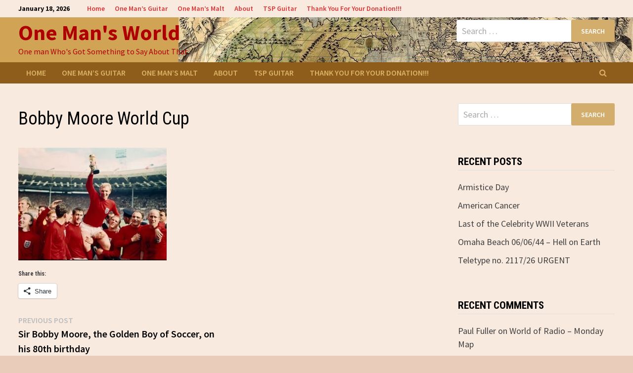

--- FILE ---
content_type: text/html; charset=UTF-8
request_url: https://onemanz.com/blog/sir-bobby-moore-the-golden-boy-of-soccer-on-his-80th-birthday/bobby-moore-world-cup-large/
body_size: 15115
content:
<!doctype html>
<html lang="en-US">
<head>
	<meta charset="UTF-8">
	<meta name="viewport" content="width=device-width, initial-scale=1">
	<link rel="profile" href="https://gmpg.org/xfn/11">

	<meta name='robots' content='index, follow, max-image-preview:large, max-snippet:-1, max-video-preview:-1' />

	<!-- This site is optimized with the Yoast SEO plugin v26.7 - https://yoast.com/wordpress/plugins/seo/ -->
	<title>Bobby Moore World Cup - One Man&#039;s World</title>
	<link rel="canonical" href="https://onemanz.com/blog/sir-bobby-moore-the-golden-boy-of-soccer-on-his-80th-birthday/bobby-moore-world-cup-large/" />
	<meta property="og:locale" content="en_US" />
	<meta property="og:type" content="article" />
	<meta property="og:title" content="Bobby Moore World Cup - One Man&#039;s World" />
	<meta property="og:url" content="https://onemanz.com/blog/sir-bobby-moore-the-golden-boy-of-soccer-on-his-80th-birthday/bobby-moore-world-cup-large/" />
	<meta property="og:site_name" content="One Man&#039;s World" />
	<meta property="article:modified_time" content="2021-04-15T02:26:34+00:00" />
	<meta property="og:image" content="https://onemanz.com/blog/sir-bobby-moore-the-golden-boy-of-soccer-on-his-80th-birthday/bobby-moore-world-cup-large" />
	<meta property="og:image:width" content="911" />
	<meta property="og:image:height" content="692" />
	<meta property="og:image:type" content="image/jpeg" />
	<script type="application/ld+json" class="yoast-schema-graph">{"@context":"https://schema.org","@graph":[{"@type":"WebPage","@id":"https://onemanz.com/blog/sir-bobby-moore-the-golden-boy-of-soccer-on-his-80th-birthday/bobby-moore-world-cup-large/","url":"https://onemanz.com/blog/sir-bobby-moore-the-golden-boy-of-soccer-on-his-80th-birthday/bobby-moore-world-cup-large/","name":"Bobby Moore World Cup - One Man&#039;s World","isPartOf":{"@id":"https://onemanz.com/#website"},"primaryImageOfPage":{"@id":"https://onemanz.com/blog/sir-bobby-moore-the-golden-boy-of-soccer-on-his-80th-birthday/bobby-moore-world-cup-large/#primaryimage"},"image":{"@id":"https://onemanz.com/blog/sir-bobby-moore-the-golden-boy-of-soccer-on-his-80th-birthday/bobby-moore-world-cup-large/#primaryimage"},"thumbnailUrl":"https://onemanz.com/wp-content/uploads/2021/04/Bobby-Moore-World-Cup-large.jpg","datePublished":"2021-04-15T02:25:51+00:00","dateModified":"2021-04-15T02:26:34+00:00","breadcrumb":{"@id":"https://onemanz.com/blog/sir-bobby-moore-the-golden-boy-of-soccer-on-his-80th-birthday/bobby-moore-world-cup-large/#breadcrumb"},"inLanguage":"en-US","potentialAction":[{"@type":"ReadAction","target":["https://onemanz.com/blog/sir-bobby-moore-the-golden-boy-of-soccer-on-his-80th-birthday/bobby-moore-world-cup-large/"]}]},{"@type":"ImageObject","inLanguage":"en-US","@id":"https://onemanz.com/blog/sir-bobby-moore-the-golden-boy-of-soccer-on-his-80th-birthday/bobby-moore-world-cup-large/#primaryimage","url":"https://onemanz.com/wp-content/uploads/2021/04/Bobby-Moore-World-Cup-large.jpg","contentUrl":"https://onemanz.com/wp-content/uploads/2021/04/Bobby-Moore-World-Cup-large.jpg","width":911,"height":692,"caption":"Bobby Moore World Cup onemanz"},{"@type":"BreadcrumbList","@id":"https://onemanz.com/blog/sir-bobby-moore-the-golden-boy-of-soccer-on-his-80th-birthday/bobby-moore-world-cup-large/#breadcrumb","itemListElement":[{"@type":"ListItem","position":1,"name":"Sir Bobby Moore, the Golden Boy of Soccer, on his 80th birthday","item":"https://onemanz.com/blog/sir-bobby-moore-the-golden-boy-of-soccer-on-his-80th-birthday/"},{"@type":"ListItem","position":2,"name":"Bobby Moore World Cup"}]},{"@type":"WebSite","@id":"https://onemanz.com/#website","url":"https://onemanz.com/","name":"One Man&#039;s World","description":"One man Who&#039;s Got Something to Say About That","potentialAction":[{"@type":"SearchAction","target":{"@type":"EntryPoint","urlTemplate":"https://onemanz.com/?s={search_term_string}"},"query-input":{"@type":"PropertyValueSpecification","valueRequired":true,"valueName":"search_term_string"}}],"inLanguage":"en-US"}]}</script>
	<!-- / Yoast SEO plugin. -->


<link rel='dns-prefetch' href='//secure.gravatar.com' />
<link rel='dns-prefetch' href='//www.googletagmanager.com' />
<link rel='dns-prefetch' href='//stats.wp.com' />
<link rel='dns-prefetch' href='//fonts.googleapis.com' />
<link rel='dns-prefetch' href='//v0.wordpress.com' />
<link rel="alternate" type="application/rss+xml" title="One Man&#039;s World &raquo; Feed" href="https://onemanz.com/feed/" />
<link rel="alternate" type="application/rss+xml" title="One Man&#039;s World &raquo; Comments Feed" href="https://onemanz.com/comments/feed/" />
<link rel="alternate" type="application/rss+xml" title="One Man&#039;s World &raquo; Bobby Moore World Cup Comments Feed" href="https://onemanz.com/blog/sir-bobby-moore-the-golden-boy-of-soccer-on-his-80th-birthday/bobby-moore-world-cup-large/feed/" />
<link rel="alternate" title="oEmbed (JSON)" type="application/json+oembed" href="https://onemanz.com/wp-json/oembed/1.0/embed?url=https%3A%2F%2Fonemanz.com%2Fblog%2Fsir-bobby-moore-the-golden-boy-of-soccer-on-his-80th-birthday%2Fbobby-moore-world-cup-large%2F" />
<link rel="alternate" title="oEmbed (XML)" type="text/xml+oembed" href="https://onemanz.com/wp-json/oembed/1.0/embed?url=https%3A%2F%2Fonemanz.com%2Fblog%2Fsir-bobby-moore-the-golden-boy-of-soccer-on-his-80th-birthday%2Fbobby-moore-world-cup-large%2F&#038;format=xml" />
<style id='wp-img-auto-sizes-contain-inline-css' type='text/css'>
img:is([sizes=auto i],[sizes^="auto," i]){contain-intrinsic-size:3000px 1500px}
/*# sourceURL=wp-img-auto-sizes-contain-inline-css */
</style>
<style id='wp-emoji-styles-inline-css' type='text/css'>

	img.wp-smiley, img.emoji {
		display: inline !important;
		border: none !important;
		box-shadow: none !important;
		height: 1em !important;
		width: 1em !important;
		margin: 0 0.07em !important;
		vertical-align: -0.1em !important;
		background: none !important;
		padding: 0 !important;
	}
/*# sourceURL=wp-emoji-styles-inline-css */
</style>
<style id='wp-block-library-inline-css' type='text/css'>
:root{--wp-block-synced-color:#7a00df;--wp-block-synced-color--rgb:122,0,223;--wp-bound-block-color:var(--wp-block-synced-color);--wp-editor-canvas-background:#ddd;--wp-admin-theme-color:#007cba;--wp-admin-theme-color--rgb:0,124,186;--wp-admin-theme-color-darker-10:#006ba1;--wp-admin-theme-color-darker-10--rgb:0,107,160.5;--wp-admin-theme-color-darker-20:#005a87;--wp-admin-theme-color-darker-20--rgb:0,90,135;--wp-admin-border-width-focus:2px}@media (min-resolution:192dpi){:root{--wp-admin-border-width-focus:1.5px}}.wp-element-button{cursor:pointer}:root .has-very-light-gray-background-color{background-color:#eee}:root .has-very-dark-gray-background-color{background-color:#313131}:root .has-very-light-gray-color{color:#eee}:root .has-very-dark-gray-color{color:#313131}:root .has-vivid-green-cyan-to-vivid-cyan-blue-gradient-background{background:linear-gradient(135deg,#00d084,#0693e3)}:root .has-purple-crush-gradient-background{background:linear-gradient(135deg,#34e2e4,#4721fb 50%,#ab1dfe)}:root .has-hazy-dawn-gradient-background{background:linear-gradient(135deg,#faaca8,#dad0ec)}:root .has-subdued-olive-gradient-background{background:linear-gradient(135deg,#fafae1,#67a671)}:root .has-atomic-cream-gradient-background{background:linear-gradient(135deg,#fdd79a,#004a59)}:root .has-nightshade-gradient-background{background:linear-gradient(135deg,#330968,#31cdcf)}:root .has-midnight-gradient-background{background:linear-gradient(135deg,#020381,#2874fc)}:root{--wp--preset--font-size--normal:16px;--wp--preset--font-size--huge:42px}.has-regular-font-size{font-size:1em}.has-larger-font-size{font-size:2.625em}.has-normal-font-size{font-size:var(--wp--preset--font-size--normal)}.has-huge-font-size{font-size:var(--wp--preset--font-size--huge)}.has-text-align-center{text-align:center}.has-text-align-left{text-align:left}.has-text-align-right{text-align:right}.has-fit-text{white-space:nowrap!important}#end-resizable-editor-section{display:none}.aligncenter{clear:both}.items-justified-left{justify-content:flex-start}.items-justified-center{justify-content:center}.items-justified-right{justify-content:flex-end}.items-justified-space-between{justify-content:space-between}.screen-reader-text{border:0;clip-path:inset(50%);height:1px;margin:-1px;overflow:hidden;padding:0;position:absolute;width:1px;word-wrap:normal!important}.screen-reader-text:focus{background-color:#ddd;clip-path:none;color:#444;display:block;font-size:1em;height:auto;left:5px;line-height:normal;padding:15px 23px 14px;text-decoration:none;top:5px;width:auto;z-index:100000}html :where(.has-border-color){border-style:solid}html :where([style*=border-top-color]){border-top-style:solid}html :where([style*=border-right-color]){border-right-style:solid}html :where([style*=border-bottom-color]){border-bottom-style:solid}html :where([style*=border-left-color]){border-left-style:solid}html :where([style*=border-width]){border-style:solid}html :where([style*=border-top-width]){border-top-style:solid}html :where([style*=border-right-width]){border-right-style:solid}html :where([style*=border-bottom-width]){border-bottom-style:solid}html :where([style*=border-left-width]){border-left-style:solid}html :where(img[class*=wp-image-]){height:auto;max-width:100%}:where(figure){margin:0 0 1em}html :where(.is-position-sticky){--wp-admin--admin-bar--position-offset:var(--wp-admin--admin-bar--height,0px)}@media screen and (max-width:600px){html :where(.is-position-sticky){--wp-admin--admin-bar--position-offset:0px}}

/*# sourceURL=wp-block-library-inline-css */
</style><style id='global-styles-inline-css' type='text/css'>
:root{--wp--preset--aspect-ratio--square: 1;--wp--preset--aspect-ratio--4-3: 4/3;--wp--preset--aspect-ratio--3-4: 3/4;--wp--preset--aspect-ratio--3-2: 3/2;--wp--preset--aspect-ratio--2-3: 2/3;--wp--preset--aspect-ratio--16-9: 16/9;--wp--preset--aspect-ratio--9-16: 9/16;--wp--preset--color--black: #000000;--wp--preset--color--cyan-bluish-gray: #abb8c3;--wp--preset--color--white: #ffffff;--wp--preset--color--pale-pink: #f78da7;--wp--preset--color--vivid-red: #cf2e2e;--wp--preset--color--luminous-vivid-orange: #ff6900;--wp--preset--color--luminous-vivid-amber: #fcb900;--wp--preset--color--light-green-cyan: #7bdcb5;--wp--preset--color--vivid-green-cyan: #00d084;--wp--preset--color--pale-cyan-blue: #8ed1fc;--wp--preset--color--vivid-cyan-blue: #0693e3;--wp--preset--color--vivid-purple: #9b51e0;--wp--preset--gradient--vivid-cyan-blue-to-vivid-purple: linear-gradient(135deg,rgb(6,147,227) 0%,rgb(155,81,224) 100%);--wp--preset--gradient--light-green-cyan-to-vivid-green-cyan: linear-gradient(135deg,rgb(122,220,180) 0%,rgb(0,208,130) 100%);--wp--preset--gradient--luminous-vivid-amber-to-luminous-vivid-orange: linear-gradient(135deg,rgb(252,185,0) 0%,rgb(255,105,0) 100%);--wp--preset--gradient--luminous-vivid-orange-to-vivid-red: linear-gradient(135deg,rgb(255,105,0) 0%,rgb(207,46,46) 100%);--wp--preset--gradient--very-light-gray-to-cyan-bluish-gray: linear-gradient(135deg,rgb(238,238,238) 0%,rgb(169,184,195) 100%);--wp--preset--gradient--cool-to-warm-spectrum: linear-gradient(135deg,rgb(74,234,220) 0%,rgb(151,120,209) 20%,rgb(207,42,186) 40%,rgb(238,44,130) 60%,rgb(251,105,98) 80%,rgb(254,248,76) 100%);--wp--preset--gradient--blush-light-purple: linear-gradient(135deg,rgb(255,206,236) 0%,rgb(152,150,240) 100%);--wp--preset--gradient--blush-bordeaux: linear-gradient(135deg,rgb(254,205,165) 0%,rgb(254,45,45) 50%,rgb(107,0,62) 100%);--wp--preset--gradient--luminous-dusk: linear-gradient(135deg,rgb(255,203,112) 0%,rgb(199,81,192) 50%,rgb(65,88,208) 100%);--wp--preset--gradient--pale-ocean: linear-gradient(135deg,rgb(255,245,203) 0%,rgb(182,227,212) 50%,rgb(51,167,181) 100%);--wp--preset--gradient--electric-grass: linear-gradient(135deg,rgb(202,248,128) 0%,rgb(113,206,126) 100%);--wp--preset--gradient--midnight: linear-gradient(135deg,rgb(2,3,129) 0%,rgb(40,116,252) 100%);--wp--preset--font-size--small: 13px;--wp--preset--font-size--medium: 20px;--wp--preset--font-size--large: 36px;--wp--preset--font-size--x-large: 42px;--wp--preset--spacing--20: 0.44rem;--wp--preset--spacing--30: 0.67rem;--wp--preset--spacing--40: 1rem;--wp--preset--spacing--50: 1.5rem;--wp--preset--spacing--60: 2.25rem;--wp--preset--spacing--70: 3.38rem;--wp--preset--spacing--80: 5.06rem;--wp--preset--shadow--natural: 6px 6px 9px rgba(0, 0, 0, 0.2);--wp--preset--shadow--deep: 12px 12px 50px rgba(0, 0, 0, 0.4);--wp--preset--shadow--sharp: 6px 6px 0px rgba(0, 0, 0, 0.2);--wp--preset--shadow--outlined: 6px 6px 0px -3px rgb(255, 255, 255), 6px 6px rgb(0, 0, 0);--wp--preset--shadow--crisp: 6px 6px 0px rgb(0, 0, 0);}:where(.is-layout-flex){gap: 0.5em;}:where(.is-layout-grid){gap: 0.5em;}body .is-layout-flex{display: flex;}.is-layout-flex{flex-wrap: wrap;align-items: center;}.is-layout-flex > :is(*, div){margin: 0;}body .is-layout-grid{display: grid;}.is-layout-grid > :is(*, div){margin: 0;}:where(.wp-block-columns.is-layout-flex){gap: 2em;}:where(.wp-block-columns.is-layout-grid){gap: 2em;}:where(.wp-block-post-template.is-layout-flex){gap: 1.25em;}:where(.wp-block-post-template.is-layout-grid){gap: 1.25em;}.has-black-color{color: var(--wp--preset--color--black) !important;}.has-cyan-bluish-gray-color{color: var(--wp--preset--color--cyan-bluish-gray) !important;}.has-white-color{color: var(--wp--preset--color--white) !important;}.has-pale-pink-color{color: var(--wp--preset--color--pale-pink) !important;}.has-vivid-red-color{color: var(--wp--preset--color--vivid-red) !important;}.has-luminous-vivid-orange-color{color: var(--wp--preset--color--luminous-vivid-orange) !important;}.has-luminous-vivid-amber-color{color: var(--wp--preset--color--luminous-vivid-amber) !important;}.has-light-green-cyan-color{color: var(--wp--preset--color--light-green-cyan) !important;}.has-vivid-green-cyan-color{color: var(--wp--preset--color--vivid-green-cyan) !important;}.has-pale-cyan-blue-color{color: var(--wp--preset--color--pale-cyan-blue) !important;}.has-vivid-cyan-blue-color{color: var(--wp--preset--color--vivid-cyan-blue) !important;}.has-vivid-purple-color{color: var(--wp--preset--color--vivid-purple) !important;}.has-black-background-color{background-color: var(--wp--preset--color--black) !important;}.has-cyan-bluish-gray-background-color{background-color: var(--wp--preset--color--cyan-bluish-gray) !important;}.has-white-background-color{background-color: var(--wp--preset--color--white) !important;}.has-pale-pink-background-color{background-color: var(--wp--preset--color--pale-pink) !important;}.has-vivid-red-background-color{background-color: var(--wp--preset--color--vivid-red) !important;}.has-luminous-vivid-orange-background-color{background-color: var(--wp--preset--color--luminous-vivid-orange) !important;}.has-luminous-vivid-amber-background-color{background-color: var(--wp--preset--color--luminous-vivid-amber) !important;}.has-light-green-cyan-background-color{background-color: var(--wp--preset--color--light-green-cyan) !important;}.has-vivid-green-cyan-background-color{background-color: var(--wp--preset--color--vivid-green-cyan) !important;}.has-pale-cyan-blue-background-color{background-color: var(--wp--preset--color--pale-cyan-blue) !important;}.has-vivid-cyan-blue-background-color{background-color: var(--wp--preset--color--vivid-cyan-blue) !important;}.has-vivid-purple-background-color{background-color: var(--wp--preset--color--vivid-purple) !important;}.has-black-border-color{border-color: var(--wp--preset--color--black) !important;}.has-cyan-bluish-gray-border-color{border-color: var(--wp--preset--color--cyan-bluish-gray) !important;}.has-white-border-color{border-color: var(--wp--preset--color--white) !important;}.has-pale-pink-border-color{border-color: var(--wp--preset--color--pale-pink) !important;}.has-vivid-red-border-color{border-color: var(--wp--preset--color--vivid-red) !important;}.has-luminous-vivid-orange-border-color{border-color: var(--wp--preset--color--luminous-vivid-orange) !important;}.has-luminous-vivid-amber-border-color{border-color: var(--wp--preset--color--luminous-vivid-amber) !important;}.has-light-green-cyan-border-color{border-color: var(--wp--preset--color--light-green-cyan) !important;}.has-vivid-green-cyan-border-color{border-color: var(--wp--preset--color--vivid-green-cyan) !important;}.has-pale-cyan-blue-border-color{border-color: var(--wp--preset--color--pale-cyan-blue) !important;}.has-vivid-cyan-blue-border-color{border-color: var(--wp--preset--color--vivid-cyan-blue) !important;}.has-vivid-purple-border-color{border-color: var(--wp--preset--color--vivid-purple) !important;}.has-vivid-cyan-blue-to-vivid-purple-gradient-background{background: var(--wp--preset--gradient--vivid-cyan-blue-to-vivid-purple) !important;}.has-light-green-cyan-to-vivid-green-cyan-gradient-background{background: var(--wp--preset--gradient--light-green-cyan-to-vivid-green-cyan) !important;}.has-luminous-vivid-amber-to-luminous-vivid-orange-gradient-background{background: var(--wp--preset--gradient--luminous-vivid-amber-to-luminous-vivid-orange) !important;}.has-luminous-vivid-orange-to-vivid-red-gradient-background{background: var(--wp--preset--gradient--luminous-vivid-orange-to-vivid-red) !important;}.has-very-light-gray-to-cyan-bluish-gray-gradient-background{background: var(--wp--preset--gradient--very-light-gray-to-cyan-bluish-gray) !important;}.has-cool-to-warm-spectrum-gradient-background{background: var(--wp--preset--gradient--cool-to-warm-spectrum) !important;}.has-blush-light-purple-gradient-background{background: var(--wp--preset--gradient--blush-light-purple) !important;}.has-blush-bordeaux-gradient-background{background: var(--wp--preset--gradient--blush-bordeaux) !important;}.has-luminous-dusk-gradient-background{background: var(--wp--preset--gradient--luminous-dusk) !important;}.has-pale-ocean-gradient-background{background: var(--wp--preset--gradient--pale-ocean) !important;}.has-electric-grass-gradient-background{background: var(--wp--preset--gradient--electric-grass) !important;}.has-midnight-gradient-background{background: var(--wp--preset--gradient--midnight) !important;}.has-small-font-size{font-size: var(--wp--preset--font-size--small) !important;}.has-medium-font-size{font-size: var(--wp--preset--font-size--medium) !important;}.has-large-font-size{font-size: var(--wp--preset--font-size--large) !important;}.has-x-large-font-size{font-size: var(--wp--preset--font-size--x-large) !important;}
/*# sourceURL=global-styles-inline-css */
</style>

<style id='classic-theme-styles-inline-css' type='text/css'>
/*! This file is auto-generated */
.wp-block-button__link{color:#fff;background-color:#32373c;border-radius:9999px;box-shadow:none;text-decoration:none;padding:calc(.667em + 2px) calc(1.333em + 2px);font-size:1.125em}.wp-block-file__button{background:#32373c;color:#fff;text-decoration:none}
/*# sourceURL=/wp-includes/css/classic-themes.min.css */
</style>
<link rel='stylesheet' id='parent-style-css' href='https://onemanz.com/wp-content/themes/bam/style.css?ver=6.9' type='text/css' media='all' />
<link rel='stylesheet' id='font-awesome-css' href='https://onemanz.com/wp-content/themes/bam/assets/css/font-awesome.min.css?ver=4.7.0' type='text/css' media='all' />
<link rel='stylesheet' id='bam-style-css' href='https://onemanz.com/wp-content/themes/bam-child/style.css?ver=6.9' type='text/css' media='all' />
<link rel='stylesheet' id='bam-google-fonts-css' href='https://fonts.googleapis.com/css?family=Source+Sans+Pro%3A100%2C200%2C300%2C400%2C500%2C600%2C700%2C800%2C900%2C100i%2C200i%2C300i%2C400i%2C500i%2C600i%2C700i%2C800i%2C900i|Roboto+Condensed%3A100%2C200%2C300%2C400%2C500%2C600%2C700%2C800%2C900%2C100i%2C200i%2C300i%2C400i%2C500i%2C600i%2C700i%2C800i%2C900i%26subset%3Dlatin' type='text/css' media='all' />
<link rel='stylesheet' id='dry_awp_theme_style-css' href='https://onemanz.com/wp-content/plugins/advanced-wp-columns/assets/css/awp-columns.css?ver=6.9' type='text/css' media='all' />
<style id='dry_awp_theme_style-inline-css' type='text/css'>
@media screen and (max-width: 1024px) {	.csColumn {		clear: both !important;		float: none !important;		text-align: center !important;		margin-left:  10% !important;		margin-right: 10% !important;		width: 80% !important;	}	.csColumnGap {		display: none !important;	}}
/*# sourceURL=dry_awp_theme_style-inline-css */
</style>
<link rel='stylesheet' id='tablepress-default-css' href='https://onemanz.com/wp-content/plugins/tablepress/css/build/default.css?ver=3.2.6' type='text/css' media='all' />
<link rel='stylesheet' id='sharedaddy-css' href='https://onemanz.com/wp-content/plugins/jetpack/modules/sharedaddy/sharing.css?ver=15.4' type='text/css' media='all' />
<link rel='stylesheet' id='social-logos-css' href='https://onemanz.com/wp-content/plugins/jetpack/_inc/social-logos/social-logos.min.css?ver=15.4' type='text/css' media='all' />
<link rel='stylesheet' id='mediaelementjs-styles-css' href='https://onemanz.com/wp-content/plugins/media-element-html5-video-and-audio-player/mediaelement/v4/mediaelementplayer.min.css?ver=6.9' type='text/css' media='all' />
<link rel='stylesheet' id='mediaelementjs-styles-legacy-css' href='https://onemanz.com/wp-content/plugins/media-element-html5-video-and-audio-player/mediaelement/v4/mediaelementplayer-legacy.min.css?ver=6.9' type='text/css' media='all' />
<script type="text/javascript" src="https://onemanz.com/wp-includes/js/jquery/jquery.min.js?ver=3.7.1" id="jquery-core-js"></script>
<script type="text/javascript" src="https://onemanz.com/wp-includes/js/jquery/jquery-migrate.min.js?ver=3.4.1" id="jquery-migrate-js"></script>

<!-- Google tag (gtag.js) snippet added by Site Kit -->
<!-- Google Analytics snippet added by Site Kit -->
<script type="text/javascript" src="https://www.googletagmanager.com/gtag/js?id=GT-W6KDGMG" id="google_gtagjs-js" async></script>
<script type="text/javascript" id="google_gtagjs-js-after">
/* <![CDATA[ */
window.dataLayer = window.dataLayer || [];function gtag(){dataLayer.push(arguments);}
gtag("set","linker",{"domains":["onemanz.com"]});
gtag("js", new Date());
gtag("set", "developer_id.dZTNiMT", true);
gtag("config", "GT-W6KDGMG");
 window._googlesitekit = window._googlesitekit || {}; window._googlesitekit.throttledEvents = []; window._googlesitekit.gtagEvent = (name, data) => { var key = JSON.stringify( { name, data } ); if ( !! window._googlesitekit.throttledEvents[ key ] ) { return; } window._googlesitekit.throttledEvents[ key ] = true; setTimeout( () => { delete window._googlesitekit.throttledEvents[ key ]; }, 5 ); gtag( "event", name, { ...data, event_source: "site-kit" } ); }; 
//# sourceURL=google_gtagjs-js-after
/* ]]> */
</script>
<script type="text/javascript" src="https://onemanz.com/wp-content/plugins/media-element-html5-video-and-audio-player/mediaelement/v4/mediaelement-and-player.min.js?ver=4.2.8" id="mediaelementjs-scripts-js"></script>
<link rel="https://api.w.org/" href="https://onemanz.com/wp-json/" /><link rel="alternate" title="JSON" type="application/json" href="https://onemanz.com/wp-json/wp/v2/media/11488" /><link rel="EditURI" type="application/rsd+xml" title="RSD" href="https://onemanz.com/xmlrpc.php?rsd" />
<meta name="generator" content="WordPress 6.9" />
<link rel='shortlink' href='https://wp.me/a3jFjO-2Zi' />

<script type="text/javascript">var _sf_startpt=(new Date()).getTime()</script>
<meta name="generator" content="Site Kit by Google 1.167.0" />	<style>img#wpstats{display:none}</style>
		<style type="text/css">.recentcomments a{display:inline !important;padding:0 !important;margin:0 !important;}</style>		<style type="text/css">
				</style>
				<style type="text/css" id="wp-custom-css">
			
.bam-entry .entry-summary p {
    margin: 0 0 1.5em;
    line-height: 1.7;
}
#content p,
#content ul,
#content ol,
#content dd,
#content pre,
#content hr {
	margin-bottom: 10px;
}
h1, h2, h3, h4, h5, h6, 
.h1, .h2, .h3, .h4, .h5, .h6 {
  margin-top: 0px;
}
h1, h2, h3, h4, h5, h6, 
.h1, .h2, .h3, .h4, .h5, .h6 {
  margin-bottom: 10px;
}
body.single .site-main>.hentry>.entry-header, body.page .site-main>.hentry>.entry-header {
    margin-top: 00rem;
}
body.single .site-main>.hentry>.entry-header .entry-title, body.page .site-main>.hentry>.entry-header .entry-title {
    margin: 0 auto 1.0rem;
		</style>
		
		<style type="text/css" id="theme-custom-css">
			/* Color CSS */
                
                    blockquote {
                        border-left: 4px solid #d3ad6b;
                    }

                    button,
                    input[type="button"],
                    input[type="reset"],
                    input[type="submit"] {
                        background: #d3ad6b;
                    }

                    .bam-readmore {
                        background: #d3ad6b;
                    }

                    .site-title a, .site-description {
                        color: #d3ad6b;
                    }

                    .site-header.default-style .main-navigation ul li a:hover {
                        color: #d3ad6b;
                    }

                    .site-header.default-style .main-navigation ul ul li a:hover {
                        background: #d3ad6b;
                    }

                    .site-header.default-style .main-navigation .current_page_item > a,
                    .site-header.default-style .main-navigation .current-menu-item > a,
                    .site-header.default-style .main-navigation .current_page_ancestor > a,
                    .site-header.default-style .main-navigation .current-menu-ancestor > a {
                        color: #d3ad6b;
                    }

                    .site-header.horizontal-style .main-navigation ul li a:hover {
                        color: #d3ad6b;
                    }

                    .site-header.horizontal-style .main-navigation ul ul li a:hover {
                        background: #d3ad6b;
                    }

                    .site-header.horizontal-style .main-navigation .current_page_item > a,
                    .site-header.horizontal-style .main-navigation .current-menu-item > a,
                    .site-header.horizontal-style .main-navigation .current_page_ancestor > a,
                    .site-header.horizontal-style .main-navigation .current-menu-ancestor > a {
                        color: #d3ad6b;
                    }

                    .posts-navigation .nav-previous a:hover,
                    .posts-navigation .nav-next a:hover {
                        color: #d3ad6b;
                    }

                    .post-navigation .nav-previous .post-title:hover,
                    .post-navigation .nav-next .post-title:hover {
                        color: #d3ad6b;
                    }

                    .pagination .page-numbers.current {
                        background: #d3ad6b;
                        border: 1px solid #d3ad6b;
                        color: #ffffff;
                    }
                      
                    .pagination a.page-numbers:hover {
                        background: #d3ad6b;
                        border: 1px solid #d3ad6b;
                    }

                    .widget a:hover,
                    .widget ul li a:hover {
                        color: #d3ad6b;
                    }

                    li.bm-tab.ui-state-active a {
                        border-bottom: 1px solid #d3ad6b;
                    }

                    .footer-widget-area .widget a:hover {
                        color: #d3ad6b;
                    }

                    .bms-title a:hover {
                        color: #d3ad6b;
                    }

                    .bam-entry .entry-title a:hover {
                        color: #d3ad6b;
                    }

                    .related-post-meta a:hover,
                    .entry-meta a:hover {
                        color: #d3ad6b;
                    }

                    .related-post-meta .byline a:hover,
                    .entry-meta .byline a:hover {
                        color: #d3ad6b;
                    }

                    .cat-links a {
                        color: #d3ad6b;
                    }

                    .tags-links a:hover {
                        background: #d3ad6b;
                    }

                    .related-post-title a:hover {
                        color: #d3ad6b;
                    }

                    .author-posts-link:hover {
                        color: #d3ad6b;
                    }

                    .comment-author a {
                        color: #d3ad6b;
                    }

                    .comment-metadata a:hover,
                    .comment-metadata a:focus,
                    .pingback .comment-edit-link:hover,
                    .pingback .comment-edit-link:focus {
                        color: #d3ad6b;
                    }

                    .comment-reply-link:hover,
                    .comment-reply-link:focus {
                        background: #d3ad6b;
                    }

                    .comment-notes a:hover,
                    .comment-awaiting-moderation a:hover,
                    .logged-in-as a:hover,
                    .form-allowed-tags a:hover {
                        color: #d3ad6b;
                    }

                    .required {
                        color: #d3ad6b;
                    }

                    .comment-reply-title small a:before {
                        color: #d3ad6b;
                    }

                    .wp-block-quote {
                        border-left: 4px solid #d3ad6b;
                    }

                    .wp-block-quote[style*="text-align:right"], .wp-block-quote[style*="text-align: right"] {
                        border-right: 4px solid #d3ad6b;
                    }

                    .site-info a:hover {
                        color: #d3ad6b;
                    }

                    #bam-tags a, .widget_tag_cloud .tagcloud a {
                        background: #d3ad6b;
                    }

                
                    .site-title a, .site-description,
                    .site-header.horizontal-style .site-description {
                        color: #af0000;
                    }
                
                    .page-content a,
                    .entry-content a {
                        color: #bf662b;
                    }
                
                    .page-content a:hover,
                    .entry-content a:hover {
                        color: #e88835;
                    }
                
                    body.boxed-layout.custom-background,
                    body.boxed-layout {
                        background-color: #eaccbb;
                    }
                
                    body.boxed-layout #page {
                        background: #f9eae0;
                    }
                
                    body.boxed-layout.custom-background.separate-containers,
                    body.boxed-layout.separate-containers {
                        background-color: #dddddd;
                    }
                
                    body.wide-layout.custom-background.separate-containers,
                    body.wide-layout.separate-containers {
                        background-color: #eeeeee;
                    }
                /* Header CSS */
                    .site-header,
                    .site-header.horizontal-style #site-header-inner-wrap {
                        background-image:url(https://onemanz.com/wp-content/uploads/2021/03/cropped-cropped-4-OMW-new-top-test-4.jpg);
                        background-position: center center;
                        background-size: cover;
                    }
                
                        .site-header.default-style .main-navigation ul li a, .site-header.default-style .bam-search-button-icon, .site-header.default-style .menu-toggle { line-height: 43px; }
                        .site-header.default-style .main-navigation ul ul li a { line-height: 1.3; }
                        .site-header.default-style .bam-search-box-container { top: 43px }
                    
                        .site-header.default-style { background-color: #7c603a; }
                    
                        .site-header.default-style .main-navigation { background: #8e5d1c; }
                    
                        .site-header.default-style .main-navigation ul li a, .bam-search-button-icon, .menu-toggle { color: #dbb364; }
                    
                        .site-header.default-style .main-navigation ul li a:hover { color: #dbba92; }
                        .site-header.default-style .main-navigation .current_page_item > a, .site-header.default-style .main-navigation .current-menu-item > a, .site-header.default-style .main-navigation .current_page_ancestor > a, .site-header.default-style .main-navigation .current-menu-ancestor > a { color: #dbba92; }
                    
                        .site-header.default-style .main-navigation ul ul {
                            background-color: #8e642d;
                        }
                    
                        .site-header.default-style #site-header-inner {
                            padding-top: 5px;
                        }
                    
                        .site-header.default-style #site-header-inner {
                            padding-bottom: 0px;
                        }
                    /* Top Bar CSS */
                    .bam-topbar, .top-navigation ul ul {
                        background: #f9eae0;
                    }
                
                    .bam-topbar {
                        color: #0c0c0c;
                    }
                
                    .bam-topbar a {
                        color: #dd3333;
                    }
                
                    .bam-topbar a:hover {
                        color: #000000;
                    }
                /* Typography CSS */body, button, input, select, optgroup, textarea{font-weight:500;}h1{line-height:1;}h2{line-height:1.7;}.page-entry-title{font-weight:600;font-size:42px;line-height:0.5;}		</style>

	</head>

<body class="attachment wp-singular attachment-template-default single single-attachment postid-11488 attachmentid-11488 attachment-jpeg wp-theme-bam wp-child-theme-bam-child boxed-layout right-sidebar one-container">



<div id="page" class="site">
	<a class="skip-link screen-reader-text" href="#content">Skip to content</a>

	
<div id="topbar" class="bam-topbar clearfix">

    <div class="container">

                    <span class="bam-date">January 18, 2026</span>
        
            <div id="top-navigation" class="top-navigation">
        <div class="menu-top-menu-1-container"><ul id="top-menu" class="menu"><li id="menu-item-3046" class="menu-item menu-item-type-custom menu-item-object-custom menu-item-home menu-item-3046"><a href="https://onemanz.com">Home</a></li>
<li id="menu-item-3047" class="menu-item menu-item-type-custom menu-item-object-custom menu-item-3047"><a href="https://onemanz.com/guitar">One Man&#8217;s Guitar</a></li>
<li id="menu-item-3048" class="menu-item menu-item-type-custom menu-item-object-custom menu-item-3048"><a href="http://www.1mansmalt.com">One Man&#8217;s Malt</a></li>
<li id="menu-item-3049" class="menu-item menu-item-type-post_type menu-item-object-page menu-item-3049"><a href="https://onemanz.com/about/">About</a></li>
<li id="menu-item-3399" class="menu-item menu-item-type-custom menu-item-object-custom menu-item-3399"><a href="http://tspguitar.com/">TSP Guitar</a></li>
<li id="menu-item-3050" class="menu-item menu-item-type-post_type menu-item-object-page menu-item-3050"><a href="https://onemanz.com/thank-donation/">Thank You For Your Donation!!!</a></li>
</ul></div>					
    </div>		

        
<div class="bam-topbar-social colored">

    
        
                
    
        
                
    
        
                
    
        
                
    
        
                
    
        
                
    
        
                
    
        
                
    
        
                
    
        
                
    
        
                
    
        
                
    
        
                
    
        
                
    
        
                
    
        
                
    
        
                
    
        
                
    
</div><!-- .bam-social-media -->
    </div>

</div>
	


<header id="masthead" class="site-header default-style">

    
    

<div id="site-header-inner" class="clearfix container left-logo">

    <div class="site-branding">
    <div class="site-branding-inner">

        
        <div class="site-branding-text">
                            <p class="site-title"><a href="https://onemanz.com/" rel="home">One Man&#039;s World</a></p>
                                <p class="site-description">One man Who&#039;s Got Something to Say About That</p>
                    </div><!-- .site-branding-text -->

    </div><!-- .site-branding-inner -->
</div><!-- .site-branding -->
    
<div class="header-sidebar">
    <div class="header-sidebar-inner">
        <section id="search-5" class="widget widget_search"><form role="search" method="get" class="search-form" action="https://onemanz.com/">
				<label>
					<span class="screen-reader-text">Search for:</span>
					<input type="search" class="search-field" placeholder="Search &hellip;" value="" name="s" />
				</label>
				<input type="submit" class="search-submit" value="Search" />
			</form></section>    </div><!-- .header-sidebar-inner -->
</div><!-- .header-sidebar -->
    
</div><!-- #site-header-inner -->



<nav id="site-navigation" class="main-navigation">

    <div id="site-navigation-inner" class="container align-left show-search">
        
        <div class="menu-top-menu-1-container"><ul id="primary-menu" class="menu"><li class="menu-item menu-item-type-custom menu-item-object-custom menu-item-home menu-item-3046"><a href="https://onemanz.com">Home</a></li>
<li class="menu-item menu-item-type-custom menu-item-object-custom menu-item-3047"><a href="https://onemanz.com/guitar">One Man&#8217;s Guitar</a></li>
<li class="menu-item menu-item-type-custom menu-item-object-custom menu-item-3048"><a href="http://www.1mansmalt.com">One Man&#8217;s Malt</a></li>
<li class="menu-item menu-item-type-post_type menu-item-object-page menu-item-3049"><a href="https://onemanz.com/about/">About</a></li>
<li class="menu-item menu-item-type-custom menu-item-object-custom menu-item-3399"><a href="http://tspguitar.com/">TSP Guitar</a></li>
<li class="menu-item menu-item-type-post_type menu-item-object-page menu-item-3050"><a href="https://onemanz.com/thank-donation/">Thank You For Your Donation!!!</a></li>
</ul></div><div class="bam-search-button-icon">
    <i class="fa fa-search" aria-hidden="true"></i>
</div>
<div class="bam-search-box-container">
    <div class="bam-search-box">
        <form role="search" method="get" class="search-form" action="https://onemanz.com/">
				<label>
					<span class="screen-reader-text">Search for:</span>
					<input type="search" class="search-field" placeholder="Search &hellip;" value="" name="s" />
				</label>
				<input type="submit" class="search-submit" value="Search" />
			</form>    </div><!-- th-search-box -->
</div><!-- .th-search-box-container -->

        <button class="menu-toggle" aria-controls="primary-menu" aria-expanded="false"><i class="fa fa-bars"></i>Menu</button>
        
    </div><!-- .container -->
    
</nav><!-- #site-navigation -->
<div class="mobile-dropdown">
    <nav class="mobile-navigation">
        <div class="menu-top-menu-1-container"><ul id="primary-menu" class="menu"><li class="menu-item menu-item-type-custom menu-item-object-custom menu-item-home menu-item-3046"><a href="https://onemanz.com">Home</a></li>
<li class="menu-item menu-item-type-custom menu-item-object-custom menu-item-3047"><a href="https://onemanz.com/guitar">One Man&#8217;s Guitar</a></li>
<li class="menu-item menu-item-type-custom menu-item-object-custom menu-item-3048"><a href="http://www.1mansmalt.com">One Man&#8217;s Malt</a></li>
<li class="menu-item menu-item-type-post_type menu-item-object-page menu-item-3049"><a href="https://onemanz.com/about/">About</a></li>
<li class="menu-item menu-item-type-custom menu-item-object-custom menu-item-3399"><a href="http://tspguitar.com/">TSP Guitar</a></li>
<li class="menu-item menu-item-type-post_type menu-item-object-page menu-item-3050"><a href="https://onemanz.com/thank-donation/">Thank You For Your Donation!!!</a></li>
</ul></div>    </nav>
</div>

    
    			<div class="bam-header-bg"></div>
         
</header><!-- #masthead -->


	
	<div id="content" class="site-content">
		<div class="container">

	
	<div id="primary" class="content-area">

		
		<main id="main" class="site-main">

			
			
<article id="post-11488" class="bam-single-post post-11488 attachment type-attachment status-inherit hentry">
	
	
	<div class="category-list">
			</div><!-- .category-list -->

	<header class="entry-header">
		<h1 class="entry-title">Bobby Moore World Cup</h1>	</header><!-- .entry-header -->

	
	
	<div class="entry-content">
		<p class="attachment"><a href='https://onemanz.com/wp-content/uploads/2021/04/Bobby-Moore-World-Cup-large.jpg'><img fetchpriority="high" decoding="async" width="300" height="228" src="https://onemanz.com/wp-content/uploads/2021/04/Bobby-Moore-World-Cup-large-300x228.jpg" class="attachment-medium size-medium" alt="Bobby Moore World Cup onemanz" srcset="https://onemanz.com/wp-content/uploads/2021/04/Bobby-Moore-World-Cup-large-300x228.jpg 300w, https://onemanz.com/wp-content/uploads/2021/04/Bobby-Moore-World-Cup-large-768x583.jpg 768w, https://onemanz.com/wp-content/uploads/2021/04/Bobby-Moore-World-Cup-large.jpg 911w" sizes="(max-width: 300px) 100vw, 300px" /></a></p>
<div class="sharedaddy sd-sharing-enabled"><div class="robots-nocontent sd-block sd-social sd-social-icon-text sd-sharing"><h3 class="sd-title">Share this:</h3><div class="sd-content"><ul><li><a href="#" class="sharing-anchor sd-button share-more"><span>Share</span></a></li><li class="share-end"></li></ul><div class="sharing-hidden"><div class="inner" style="display: none;"><ul><li class="share-facebook"><a rel="nofollow noopener noreferrer"
				data-shared="sharing-facebook-11488"
				class="share-facebook sd-button share-icon"
				href="https://onemanz.com/blog/sir-bobby-moore-the-golden-boy-of-soccer-on-his-80th-birthday/bobby-moore-world-cup-large/?share=facebook"
				target="_blank"
				aria-labelledby="sharing-facebook-11488"
				>
				<span id="sharing-facebook-11488" hidden>Click to share on Facebook (Opens in new window)</span>
				<span>Facebook</span>
			</a></li><li class="share-twitter"><a rel="nofollow noopener noreferrer"
				data-shared="sharing-twitter-11488"
				class="share-twitter sd-button share-icon"
				href="https://onemanz.com/blog/sir-bobby-moore-the-golden-boy-of-soccer-on-his-80th-birthday/bobby-moore-world-cup-large/?share=twitter"
				target="_blank"
				aria-labelledby="sharing-twitter-11488"
				>
				<span id="sharing-twitter-11488" hidden>Click to share on X (Opens in new window)</span>
				<span>X</span>
			</a></li><li class="share-reddit"><a rel="nofollow noopener noreferrer"
				data-shared="sharing-reddit-11488"
				class="share-reddit sd-button share-icon"
				href="https://onemanz.com/blog/sir-bobby-moore-the-golden-boy-of-soccer-on-his-80th-birthday/bobby-moore-world-cup-large/?share=reddit"
				target="_blank"
				aria-labelledby="sharing-reddit-11488"
				>
				<span id="sharing-reddit-11488" hidden>Click to share on Reddit (Opens in new window)</span>
				<span>Reddit</span>
			</a></li><li class="share-email"><a rel="nofollow noopener noreferrer"
				data-shared="sharing-email-11488"
				class="share-email sd-button share-icon"
				href="mailto:?subject=%5BShared%20Post%5D%20Bobby%20Moore%20World%20Cup&#038;body=https%3A%2F%2Fonemanz.com%2Fblog%2Fsir-bobby-moore-the-golden-boy-of-soccer-on-his-80th-birthday%2Fbobby-moore-world-cup-large%2F&#038;share=email"
				target="_blank"
				aria-labelledby="sharing-email-11488"
				data-email-share-error-title="Do you have email set up?" data-email-share-error-text="If you&#039;re having problems sharing via email, you might not have email set up for your browser. You may need to create a new email yourself." data-email-share-nonce="20a322bd0b" data-email-share-track-url="https://onemanz.com/blog/sir-bobby-moore-the-golden-boy-of-soccer-on-his-80th-birthday/bobby-moore-world-cup-large/?share=email">
				<span id="sharing-email-11488" hidden>Click to email a link to a friend (Opens in new window)</span>
				<span>Email</span>
			</a></li><li class="share-end"></li></ul></div></div></div></div></div>	</div><!-- .entry-content -->

	
	<footer class="entry-footer">
			</footer><!-- .entry-footer -->
</article><!-- #post-11488 -->
	<nav class="navigation post-navigation" aria-label="Posts">
		<h2 class="screen-reader-text">Post navigation</h2>
		<div class="nav-links"><div class="nav-previous"><a href="https://onemanz.com/blog/sir-bobby-moore-the-golden-boy-of-soccer-on-his-80th-birthday/" rel="prev"><span class="meta-nav" aria-hidden="true">Previous Post</span> <span class="screen-reader-text">Previous post:</span> <br/><span class="post-title">Sir Bobby Moore, the Golden Boy of Soccer, on his 80th birthday</span></a></div></div>
	</nav>


<div class="bam-related-posts clearfix">

    <h3 class="related-section-title">You might also like</h3>

    <div class="related-posts-wrap">
                    <div class="related-post">
                <div class="related-post-thumbnail">
                    <a href="https://onemanz.com/blog/the-pink-floyd-reunited-and-immortal/">
                                            </a>
                </div><!-- .related-post-thumbnail -->
                <h3 class="related-post-title">
                    <a href="https://onemanz.com/blog/the-pink-floyd-reunited-and-immortal/" rel="bookmark" title="The Pink Floyd Reunited and Immortal">
                        The Pink Floyd Reunited and Immortal                    </a>
                </h3><!-- .related-post-title -->
                <div class="related-post-meta"><span class="posted-on"><i class="fa fa-clock-o"></i><a href="https://onemanz.com/blog/the-pink-floyd-reunited-and-immortal/" rel="bookmark"><time class="entry-date published" datetime="2018-01-17T18:49:51-05:00">January 17, 2018</time><time class="updated" datetime="2018-01-18T18:56:15-05:00">January 18, 2018</time></a></span></div>
            </div><!-- .related-post -->
                    <div class="related-post">
                <div class="related-post-thumbnail">
                    <a href="https://onemanz.com/blog/cd-review-laurence-jubers-under-an-indigo-sky/">
                                            </a>
                </div><!-- .related-post-thumbnail -->
                <h3 class="related-post-title">
                    <a href="https://onemanz.com/blog/cd-review-laurence-jubers-under-an-indigo-sky/" rel="bookmark" title="CD Review &#8211; Laurence Juber&#8217;s Under an Indigo Sky">
                        CD Review &#8211; Laurence Juber&#8217;s Under an Indigo Sky                    </a>
                </h3><!-- .related-post-title -->
                <div class="related-post-meta"><span class="posted-on"><i class="fa fa-clock-o"></i><a href="https://onemanz.com/blog/cd-review-laurence-jubers-under-an-indigo-sky/" rel="bookmark"><time class="entry-date published" datetime="2013-05-22T00:50:37-04:00">May 22, 2013</time><time class="updated" datetime="2013-05-22T02:04:50-04:00">May 22, 2013</time></a></span></div>
            </div><!-- .related-post -->
                    <div class="related-post">
                <div class="related-post-thumbnail">
                    <a href="https://onemanz.com/blog/a-new-day-a-new-president/">
                                            </a>
                </div><!-- .related-post-thumbnail -->
                <h3 class="related-post-title">
                    <a href="https://onemanz.com/blog/a-new-day-a-new-president/" rel="bookmark" title="A New Day, a New President">
                        A New Day, a New President                    </a>
                </h3><!-- .related-post-title -->
                <div class="related-post-meta"><span class="posted-on"><i class="fa fa-clock-o"></i><a href="https://onemanz.com/blog/a-new-day-a-new-president/" rel="bookmark"><time class="entry-date published" datetime="2020-11-07T23:00:33-05:00">November 7, 2020</time><time class="updated" datetime="2020-11-08T03:08:11-05:00">November 8, 2020</time></a></span></div>
            </div><!-- .related-post -->
                    <div class="related-post">
                <div class="related-post-thumbnail">
                    <a href="https://onemanz.com/blog/cd-review-of-howard-emersons-it-aint-necessarily-so/">
                                            </a>
                </div><!-- .related-post-thumbnail -->
                <h3 class="related-post-title">
                    <a href="https://onemanz.com/blog/cd-review-of-howard-emersons-it-aint-necessarily-so/" rel="bookmark" title="CD Review of Howard Emerson&#8217;s It Ain&#8217;t Necessarily So">
                        CD Review of Howard Emerson&#8217;s It Ain&#8217;t Necessarily So                    </a>
                </h3><!-- .related-post-title -->
                <div class="related-post-meta"><span class="posted-on"><i class="fa fa-clock-o"></i><a href="https://onemanz.com/blog/cd-review-of-howard-emersons-it-aint-necessarily-so/" rel="bookmark"><time class="entry-date published updated" datetime="2013-04-29T20:52:48-04:00">April 29, 2013</time></a></span></div>
            </div><!-- .related-post -->
            </div><!-- .related-post-wrap-->

</div><!-- .related-posts -->


<div id="comments" class="comments-area">

		<div id="respond" class="comment-respond">
		<h3 id="reply-title" class="comment-reply-title">Leave a Reply <small><a rel="nofollow" id="cancel-comment-reply-link" href="/blog/sir-bobby-moore-the-golden-boy-of-soccer-on-his-80th-birthday/bobby-moore-world-cup-large/#respond" style="display:none;">Cancel reply</a></small></h3><form action="https://onemanz.com/wp-comments-post.php" method="post" id="commentform" class="comment-form"><p class="comment-notes"><span id="email-notes">Your email address will not be published.</span> <span class="required-field-message">Required fields are marked <span class="required">*</span></span></p><p class="comment-form-comment"><label for="comment">Comment <span class="required">*</span></label> <textarea id="comment" name="comment" cols="45" rows="8" maxlength="65525" required></textarea></p><p class="comment-form-author"><label for="author">Name <span class="required">*</span></label> <input id="author" name="author" type="text" value="" size="30" maxlength="245" autocomplete="name" required /></p>
<p class="comment-form-email"><label for="email">Email <span class="required">*</span></label> <input id="email" name="email" type="email" value="" size="30" maxlength="100" aria-describedby="email-notes" autocomplete="email" required /></p>
<p class="comment-form-url"><label for="url">Website</label> <input id="url" name="url" type="url" value="" size="30" maxlength="200" autocomplete="url" /></p>
<p class="form-submit"><input name="submit" type="submit" id="submit" class="submit" value="Post Comment" /> <input type='hidden' name='comment_post_ID' value='11488' id='comment_post_ID' />
<input type='hidden' name='comment_parent' id='comment_parent' value='0' />
</p><p style="display: none;"><input type="hidden" id="akismet_comment_nonce" name="akismet_comment_nonce" value="d6d3dd4243" /></p><p style="display: none !important;" class="akismet-fields-container" data-prefix="ak_"><label>&#916;<textarea name="ak_hp_textarea" cols="45" rows="8" maxlength="100"></textarea></label><input type="hidden" id="ak_js_1" name="ak_js" value="22"/><script>document.getElementById( "ak_js_1" ).setAttribute( "value", ( new Date() ).getTime() );</script></p></form>	</div><!-- #respond -->
	<p class="akismet_comment_form_privacy_notice">This site uses Akismet to reduce spam. <a href="https://akismet.com/privacy/" target="_blank" rel="nofollow noopener">Learn how your comment data is processed.</a></p>
</div><!-- #comments -->

			
		</main><!-- #main -->

		
	</div><!-- #primary -->

	


<aside id="secondary" class="widget-area">

	
	<section id="search-2" class="widget widget_search"><form role="search" method="get" class="search-form" action="https://onemanz.com/">
				<label>
					<span class="screen-reader-text">Search for:</span>
					<input type="search" class="search-field" placeholder="Search &hellip;" value="" name="s" />
				</label>
				<input type="submit" class="search-submit" value="Search" />
			</form></section>
		<section id="recent-posts-2" class="widget widget_recent_entries">
		<h4 class="widget-title">Recent Posts</h4>
		<ul>
											<li>
					<a href="https://onemanz.com/blog/armistice-day-2/">Armistice Day</a>
									</li>
											<li>
					<a href="https://onemanz.com/blog/american-cancer/">American Cancer</a>
									</li>
											<li>
					<a href="https://onemanz.com/blog/last-of-the-celebrity-wwii-veterans/">Last of the Celebrity WWII Veterans</a>
									</li>
											<li>
					<a href="https://onemanz.com/blog/omaha-beach-06-06-44-hell-on-earth/">Omaha Beach 06/06/44 &#8211; Hell on Earth</a>
									</li>
											<li>
					<a href="https://onemanz.com/blog/teletype-no-2117-26-urgent/">Teletype no. 2117/26 URGENT</a>
									</li>
					</ul>

		</section><section id="recent-comments-2" class="widget widget_recent_comments"><h4 class="widget-title">Recent Comments</h4><ul id="recentcomments"><li class="recentcomments"><span class="comment-author-link">Paul Fuller</span> on <a href="https://onemanz.com/blog/world-of-radio-monday-map/#comment-285597">World of Radio &#8211; Monday Map</a></li><li class="recentcomments"><span class="comment-author-link"><a href="http://none" class="url" rel="ugc external nofollow">Joseph Smith</a></span> on <a href="https://onemanz.com/blog/utah-beach-in-rubber-1944-monday-map/#comment-277294">Utah Beach in Rubber, 1944 &#8211; Monday Map</a></li><li class="recentcomments"><span class="comment-author-link">Noam Radcliffe</span> on <a href="https://onemanz.com/thank-donation/#comment-255543">Thank You For Your Donation!!!</a></li><li class="recentcomments"><span class="comment-author-link">Chris</span> on <a href="https://onemanz.com/#comment-253198">Arts, Culture, History</a></li><li class="recentcomments"><span class="comment-author-link">mark</span> on <a href="https://onemanz.com/blog/omaha-beach-06-06-44-hell-on-earth/#comment-247202">Omaha Beach 06/06/44 &#8211; Hell on Earth</a></li></ul></section><section id="archives-2" class="widget widget_archive"><h4 class="widget-title">Archives</h4>
			<ul>
					<li><a href='https://onemanz.com/blog/2025/11/'>November 2025</a></li>
	<li><a href='https://onemanz.com/blog/2024/11/'>November 2024</a></li>
	<li><a href='https://onemanz.com/blog/2023/11/'>November 2023</a></li>
	<li><a href='https://onemanz.com/blog/2023/06/'>June 2023</a></li>
	<li><a href='https://onemanz.com/blog/2023/05/'>May 2023</a></li>
	<li><a href='https://onemanz.com/blog/2023/04/'>April 2023</a></li>
	<li><a href='https://onemanz.com/blog/2023/02/'>February 2023</a></li>
	<li><a href='https://onemanz.com/blog/2022/07/'>July 2022</a></li>
	<li><a href='https://onemanz.com/blog/2022/05/'>May 2022</a></li>
	<li><a href='https://onemanz.com/blog/2022/04/'>April 2022</a></li>
	<li><a href='https://onemanz.com/blog/2022/02/'>February 2022</a></li>
	<li><a href='https://onemanz.com/blog/2021/06/'>June 2021</a></li>
	<li><a href='https://onemanz.com/blog/2021/05/'>May 2021</a></li>
	<li><a href='https://onemanz.com/blog/2021/04/'>April 2021</a></li>
	<li><a href='https://onemanz.com/blog/2021/03/'>March 2021</a></li>
	<li><a href='https://onemanz.com/blog/2021/02/'>February 2021</a></li>
	<li><a href='https://onemanz.com/blog/2021/01/'>January 2021</a></li>
	<li><a href='https://onemanz.com/blog/2020/12/'>December 2020</a></li>
	<li><a href='https://onemanz.com/blog/2020/11/'>November 2020</a></li>
	<li><a href='https://onemanz.com/blog/2020/06/'>June 2020</a></li>
	<li><a href='https://onemanz.com/blog/2020/05/'>May 2020</a></li>
	<li><a href='https://onemanz.com/blog/2020/04/'>April 2020</a></li>
	<li><a href='https://onemanz.com/blog/2020/03/'>March 2020</a></li>
	<li><a href='https://onemanz.com/blog/2020/01/'>January 2020</a></li>
	<li><a href='https://onemanz.com/blog/2019/11/'>November 2019</a></li>
	<li><a href='https://onemanz.com/blog/2019/10/'>October 2019</a></li>
	<li><a href='https://onemanz.com/blog/2019/09/'>September 2019</a></li>
	<li><a href='https://onemanz.com/blog/2019/08/'>August 2019</a></li>
	<li><a href='https://onemanz.com/blog/2019/07/'>July 2019</a></li>
	<li><a href='https://onemanz.com/blog/2019/06/'>June 2019</a></li>
	<li><a href='https://onemanz.com/blog/2019/04/'>April 2019</a></li>
	<li><a href='https://onemanz.com/blog/2019/03/'>March 2019</a></li>
	<li><a href='https://onemanz.com/blog/2019/02/'>February 2019</a></li>
	<li><a href='https://onemanz.com/blog/2019/01/'>January 2019</a></li>
	<li><a href='https://onemanz.com/blog/2018/12/'>December 2018</a></li>
	<li><a href='https://onemanz.com/blog/2018/11/'>November 2018</a></li>
	<li><a href='https://onemanz.com/blog/2018/10/'>October 2018</a></li>
	<li><a href='https://onemanz.com/blog/2018/09/'>September 2018</a></li>
	<li><a href='https://onemanz.com/blog/2018/08/'>August 2018</a></li>
	<li><a href='https://onemanz.com/blog/2018/07/'>July 2018</a></li>
	<li><a href='https://onemanz.com/blog/2018/04/'>April 2018</a></li>
	<li><a href='https://onemanz.com/blog/2018/03/'>March 2018</a></li>
	<li><a href='https://onemanz.com/blog/2018/02/'>February 2018</a></li>
	<li><a href='https://onemanz.com/blog/2018/01/'>January 2018</a></li>
	<li><a href='https://onemanz.com/blog/2017/10/'>October 2017</a></li>
	<li><a href='https://onemanz.com/blog/2017/09/'>September 2017</a></li>
	<li><a href='https://onemanz.com/blog/2017/08/'>August 2017</a></li>
	<li><a href='https://onemanz.com/blog/2017/07/'>July 2017</a></li>
	<li><a href='https://onemanz.com/blog/2017/06/'>June 2017</a></li>
	<li><a href='https://onemanz.com/blog/2017/05/'>May 2017</a></li>
	<li><a href='https://onemanz.com/blog/2017/04/'>April 2017</a></li>
	<li><a href='https://onemanz.com/blog/2017/03/'>March 2017</a></li>
	<li><a href='https://onemanz.com/blog/2017/02/'>February 2017</a></li>
	<li><a href='https://onemanz.com/blog/2017/01/'>January 2017</a></li>
	<li><a href='https://onemanz.com/blog/2016/11/'>November 2016</a></li>
	<li><a href='https://onemanz.com/blog/2016/09/'>September 2016</a></li>
	<li><a href='https://onemanz.com/blog/2016/08/'>August 2016</a></li>
	<li><a href='https://onemanz.com/blog/2016/07/'>July 2016</a></li>
	<li><a href='https://onemanz.com/blog/2016/06/'>June 2016</a></li>
	<li><a href='https://onemanz.com/blog/2016/05/'>May 2016</a></li>
	<li><a href='https://onemanz.com/blog/2016/04/'>April 2016</a></li>
	<li><a href='https://onemanz.com/blog/2016/03/'>March 2016</a></li>
	<li><a href='https://onemanz.com/blog/2016/02/'>February 2016</a></li>
	<li><a href='https://onemanz.com/blog/2016/01/'>January 2016</a></li>
	<li><a href='https://onemanz.com/blog/2015/12/'>December 2015</a></li>
	<li><a href='https://onemanz.com/blog/2015/11/'>November 2015</a></li>
	<li><a href='https://onemanz.com/blog/2015/07/'>July 2015</a></li>
	<li><a href='https://onemanz.com/blog/2015/06/'>June 2015</a></li>
	<li><a href='https://onemanz.com/blog/2015/05/'>May 2015</a></li>
	<li><a href='https://onemanz.com/blog/2015/04/'>April 2015</a></li>
	<li><a href='https://onemanz.com/blog/2015/03/'>March 2015</a></li>
	<li><a href='https://onemanz.com/blog/2015/02/'>February 2015</a></li>
	<li><a href='https://onemanz.com/blog/2015/01/'>January 2015</a></li>
	<li><a href='https://onemanz.com/blog/2014/12/'>December 2014</a></li>
	<li><a href='https://onemanz.com/blog/2014/11/'>November 2014</a></li>
	<li><a href='https://onemanz.com/blog/2014/10/'>October 2014</a></li>
	<li><a href='https://onemanz.com/blog/2014/09/'>September 2014</a></li>
	<li><a href='https://onemanz.com/blog/2014/07/'>July 2014</a></li>
	<li><a href='https://onemanz.com/blog/2014/06/'>June 2014</a></li>
	<li><a href='https://onemanz.com/blog/2014/05/'>May 2014</a></li>
	<li><a href='https://onemanz.com/blog/2014/04/'>April 2014</a></li>
	<li><a href='https://onemanz.com/blog/2014/03/'>March 2014</a></li>
	<li><a href='https://onemanz.com/blog/2014/02/'>February 2014</a></li>
	<li><a href='https://onemanz.com/blog/2014/01/'>January 2014</a></li>
	<li><a href='https://onemanz.com/blog/2013/12/'>December 2013</a></li>
	<li><a href='https://onemanz.com/blog/2013/11/'>November 2013</a></li>
	<li><a href='https://onemanz.com/blog/2013/07/'>July 2013</a></li>
	<li><a href='https://onemanz.com/blog/2013/06/'>June 2013</a></li>
	<li><a href='https://onemanz.com/blog/2013/05/'>May 2013</a></li>
	<li><a href='https://onemanz.com/blog/2013/04/'>April 2013</a></li>
			</ul>

			</section><section id="categories-2" class="widget widget_categories"><h4 class="widget-title">Categories</h4>
			<ul>
					<li class="cat-item cat-item-711"><a href="https://onemanz.com/blog/category/america/">America</a>
</li>
	<li class="cat-item cat-item-109"><a href="https://onemanz.com/blog/category/around-the-web/">Around the Web</a>
</li>
	<li class="cat-item cat-item-6"><a href="https://onemanz.com/blog/category/arts-and-culture/">Arts and Culture</a>
</li>
	<li class="cat-item cat-item-82"><a href="https://onemanz.com/blog/category/arts-and-culture/at-the-met/">At the Met</a>
</li>
	<li class="cat-item cat-item-9"><a href="https://onemanz.com/blog/category/brooklyn/">Brooklyn</a>
</li>
	<li class="cat-item cat-item-159"><a href="https://onemanz.com/blog/category/film/">Film</a>
</li>
	<li class="cat-item cat-item-7"><a href="https://onemanz.com/blog/category/food-and-dining/">Food and Dining</a>
</li>
	<li class="cat-item cat-item-428"><a href="https://onemanz.com/blog/category/gif/">gif</a>
</li>
	<li class="cat-item cat-item-3"><a href="https://onemanz.com/blog/category/guitar/">Guitar</a>
</li>
	<li class="cat-item cat-item-51"><a href="https://onemanz.com/blog/category/history/">History</a>
</li>
	<li class="cat-item cat-item-34"><a href="https://onemanz.com/blog/category/humor/">Humor</a>
</li>
	<li class="cat-item cat-item-343"><a href="https://onemanz.com/blog/category/just-sayin/">Just Sayin</a>
</li>
	<li class="cat-item cat-item-212"><a href="https://onemanz.com/blog/category/just-the-facts/">Just the facts</a>
</li>
	<li class="cat-item cat-item-47"><a href="https://onemanz.com/blog/category/monday-map/">Monday Map</a>
</li>
	<li class="cat-item cat-item-95"><a href="https://onemanz.com/blog/category/music/">music</a>
</li>
	<li class="cat-item cat-item-8"><a href="https://onemanz.com/blog/category/news-and-commentary/">News and Commentary</a>
</li>
	<li class="cat-item cat-item-10"><a href="https://onemanz.com/blog/category/nyc/">NYC</a>
</li>
	<li class="cat-item cat-item-275"><a href="https://onemanz.com/blog/category/oddities/">Oddities</a>
</li>
	<li class="cat-item cat-item-218"><a href="https://onemanz.com/blog/category/old-news/">Old News</a>
</li>
	<li class="cat-item cat-item-712"><a href="https://onemanz.com/blog/category/opinion/">Opinion</a>
</li>
	<li class="cat-item cat-item-253"><a href="https://onemanz.com/blog/category/people-and-places/">People and Places</a>
</li>
	<li class="cat-item cat-item-14"><a href="https://onemanz.com/blog/category/photography/">Photography</a>
</li>
	<li class="cat-item cat-item-22"><a href="https://onemanz.com/blog/category/profile/">Profile</a>
</li>
	<li class="cat-item cat-item-4"><a href="https://onemanz.com/blog/category/review/">Review</a>
</li>
	<li class="cat-item cat-item-44"><a href="https://onemanz.com/blog/category/science-and-nature/">Science and Nature</a>
</li>
	<li class="cat-item cat-item-103"><a href="https://onemanz.com/blog/category/sports/">Sports</a>
</li>
	<li class="cat-item cat-item-99"><a href="https://onemanz.com/blog/category/theater/">Theater</a>
</li>
	<li class="cat-item cat-item-37"><a href="https://onemanz.com/blog/category/tv/">TV</a>
</li>
	<li class="cat-item cat-item-1"><a href="https://onemanz.com/blog/category/uncategorized/">Uncategorized</a>
</li>
	<li class="cat-item cat-item-5"><a href="https://onemanz.com/blog/category/whisky/">Whisky</a>
</li>
	<li class="cat-item cat-item-332"><a href="https://onemanz.com/blog/category/wondering/">Wondering</a>
</li>
			</ul>

			</section><section id="meta-2" class="widget widget_meta"><h4 class="widget-title">Meta</h4>
		<ul>
						<li><a rel="nofollow" href="https://onemanz.com/wp-login.php">Log in</a></li>
			<li><a href="https://onemanz.com/feed/">Entries feed</a></li>
			<li><a href="https://onemanz.com/comments/feed/">Comments feed</a></li>

			<li><a href="https://wordpress.org/">WordPress.org</a></li>
		</ul>

		</section>
	
</aside><!-- #secondary -->

	</div><!-- .container -->
	</div><!-- #content -->

	
	
	<footer id="colophon" class="site-footer">

		
		
		<div class="footer-widget-area clearfix th-columns-3">
			<div class="container">
				<div class="footer-widget-area-inner">
					<div class="col column-1">
											</div>

											<div class="col column-2">
													</div>
					
											<div class="col column-3">
													</div>
					
									</div><!-- .footer-widget-area-inner -->
			</div><!-- .container -->
		</div><!-- .footer-widget-area -->

		<div class="site-info clearfix">
			<div class="container">
				<div class="copyright-container">
					Copyright &#169; 2026 <a href="https://onemanz.com/" title="One Man&#039;s World" >One Man&#039;s World</a>.
					Powered by <a href="https://wordpress.org" target="_blank">WordPress</a> and <a href="https://themezhut.com/themes/bam/" target="_blank">Bam</a>.				</div><!-- .copyright-container -->
			</div><!-- .container -->
		</div><!-- .site-info -->

		
	</footer><!-- #colophon -->

	
</div><!-- #page -->


<script type="speculationrules">
{"prefetch":[{"source":"document","where":{"and":[{"href_matches":"/*"},{"not":{"href_matches":["/wp-*.php","/wp-admin/*","/wp-content/uploads/*","/wp-content/*","/wp-content/plugins/*","/wp-content/themes/bam-child/*","/wp-content/themes/bam/*","/*\\?(.+)"]}},{"not":{"selector_matches":"a[rel~=\"nofollow\"]"}},{"not":{"selector_matches":".no-prefetch, .no-prefetch a"}}]},"eagerness":"conservative"}]}
</script>

	<script type="text/javascript">
		window.WPCOM_sharing_counts = {"https://onemanz.com/blog/sir-bobby-moore-the-golden-boy-of-soccer-on-his-80th-birthday/bobby-moore-world-cup-large/":11488};
	</script>
				<script type="text/javascript" src="https://onemanz.com/wp-content/themes/bam/assets/js/scripts.js?ver=6.9" id="bam-scripts-js"></script>
<script type="text/javascript" src="https://onemanz.com/wp-content/themes/bam/assets/js/main-navigation.js?ver=6.9" id="bam-main-navigation-js"></script>
<script type="text/javascript" src="https://onemanz.com/wp-content/themes/bam/assets/js/skip-link-focus-fix.js?ver=20151215" id="bam-skip-link-focus-fix-js"></script>
<script type="text/javascript" src="https://onemanz.com/wp-content/themes/bam/assets/js/jquery.fitvids.js?ver=6.9" id="jquery-fitvids-js"></script>
<script type="text/javascript" src="https://onemanz.com/wp-includes/js/comment-reply.min.js?ver=6.9" id="comment-reply-js" async="async" data-wp-strategy="async" fetchpriority="low"></script>
<script type="text/javascript" id="jetpack-stats-js-before">
/* <![CDATA[ */
_stq = window._stq || [];
_stq.push([ "view", {"v":"ext","blog":"49016072","post":"11488","tz":"-5","srv":"onemanz.com","j":"1:15.4"} ]);
_stq.push([ "clickTrackerInit", "49016072", "11488" ]);
//# sourceURL=jetpack-stats-js-before
/* ]]> */
</script>
<script type="text/javascript" src="https://stats.wp.com/e-202603.js" id="jetpack-stats-js" defer="defer" data-wp-strategy="defer"></script>
<script defer type="text/javascript" src="https://onemanz.com/wp-content/plugins/akismet/_inc/akismet-frontend.js?ver=1765311034" id="akismet-frontend-js"></script>
<script type="text/javascript" id="sharing-js-js-extra">
/* <![CDATA[ */
var sharing_js_options = {"lang":"en","counts":"1","is_stats_active":"1"};
//# sourceURL=sharing-js-js-extra
/* ]]> */
</script>
<script type="text/javascript" src="https://onemanz.com/wp-content/plugins/jetpack/_inc/build/sharedaddy/sharing.min.js?ver=15.4" id="sharing-js-js"></script>
<script type="text/javascript" id="sharing-js-js-after">
/* <![CDATA[ */
var windowOpen;
			( function () {
				function matches( el, sel ) {
					return !! (
						el.matches && el.matches( sel ) ||
						el.msMatchesSelector && el.msMatchesSelector( sel )
					);
				}

				document.body.addEventListener( 'click', function ( event ) {
					if ( ! event.target ) {
						return;
					}

					var el;
					if ( matches( event.target, 'a.share-facebook' ) ) {
						el = event.target;
					} else if ( event.target.parentNode && matches( event.target.parentNode, 'a.share-facebook' ) ) {
						el = event.target.parentNode;
					}

					if ( el ) {
						event.preventDefault();

						// If there's another sharing window open, close it.
						if ( typeof windowOpen !== 'undefined' ) {
							windowOpen.close();
						}
						windowOpen = window.open( el.getAttribute( 'href' ), 'wpcomfacebook', 'menubar=1,resizable=1,width=600,height=400' );
						return false;
					}
				} );
			} )();
var windowOpen;
			( function () {
				function matches( el, sel ) {
					return !! (
						el.matches && el.matches( sel ) ||
						el.msMatchesSelector && el.msMatchesSelector( sel )
					);
				}

				document.body.addEventListener( 'click', function ( event ) {
					if ( ! event.target ) {
						return;
					}

					var el;
					if ( matches( event.target, 'a.share-twitter' ) ) {
						el = event.target;
					} else if ( event.target.parentNode && matches( event.target.parentNode, 'a.share-twitter' ) ) {
						el = event.target.parentNode;
					}

					if ( el ) {
						event.preventDefault();

						// If there's another sharing window open, close it.
						if ( typeof windowOpen !== 'undefined' ) {
							windowOpen.close();
						}
						windowOpen = window.open( el.getAttribute( 'href' ), 'wpcomtwitter', 'menubar=1,resizable=1,width=600,height=350' );
						return false;
					}
				} );
			} )();
//# sourceURL=sharing-js-js-after
/* ]]> */
</script>
<script id="wp-emoji-settings" type="application/json">
{"baseUrl":"https://s.w.org/images/core/emoji/17.0.2/72x72/","ext":".png","svgUrl":"https://s.w.org/images/core/emoji/17.0.2/svg/","svgExt":".svg","source":{"concatemoji":"https://onemanz.com/wp-includes/js/wp-emoji-release.min.js?ver=6.9"}}
</script>
<script type="module">
/* <![CDATA[ */
/*! This file is auto-generated */
const a=JSON.parse(document.getElementById("wp-emoji-settings").textContent),o=(window._wpemojiSettings=a,"wpEmojiSettingsSupports"),s=["flag","emoji"];function i(e){try{var t={supportTests:e,timestamp:(new Date).valueOf()};sessionStorage.setItem(o,JSON.stringify(t))}catch(e){}}function c(e,t,n){e.clearRect(0,0,e.canvas.width,e.canvas.height),e.fillText(t,0,0);t=new Uint32Array(e.getImageData(0,0,e.canvas.width,e.canvas.height).data);e.clearRect(0,0,e.canvas.width,e.canvas.height),e.fillText(n,0,0);const a=new Uint32Array(e.getImageData(0,0,e.canvas.width,e.canvas.height).data);return t.every((e,t)=>e===a[t])}function p(e,t){e.clearRect(0,0,e.canvas.width,e.canvas.height),e.fillText(t,0,0);var n=e.getImageData(16,16,1,1);for(let e=0;e<n.data.length;e++)if(0!==n.data[e])return!1;return!0}function u(e,t,n,a){switch(t){case"flag":return n(e,"\ud83c\udff3\ufe0f\u200d\u26a7\ufe0f","\ud83c\udff3\ufe0f\u200b\u26a7\ufe0f")?!1:!n(e,"\ud83c\udde8\ud83c\uddf6","\ud83c\udde8\u200b\ud83c\uddf6")&&!n(e,"\ud83c\udff4\udb40\udc67\udb40\udc62\udb40\udc65\udb40\udc6e\udb40\udc67\udb40\udc7f","\ud83c\udff4\u200b\udb40\udc67\u200b\udb40\udc62\u200b\udb40\udc65\u200b\udb40\udc6e\u200b\udb40\udc67\u200b\udb40\udc7f");case"emoji":return!a(e,"\ud83e\u1fac8")}return!1}function f(e,t,n,a){let r;const o=(r="undefined"!=typeof WorkerGlobalScope&&self instanceof WorkerGlobalScope?new OffscreenCanvas(300,150):document.createElement("canvas")).getContext("2d",{willReadFrequently:!0}),s=(o.textBaseline="top",o.font="600 32px Arial",{});return e.forEach(e=>{s[e]=t(o,e,n,a)}),s}function r(e){var t=document.createElement("script");t.src=e,t.defer=!0,document.head.appendChild(t)}a.supports={everything:!0,everythingExceptFlag:!0},new Promise(t=>{let n=function(){try{var e=JSON.parse(sessionStorage.getItem(o));if("object"==typeof e&&"number"==typeof e.timestamp&&(new Date).valueOf()<e.timestamp+604800&&"object"==typeof e.supportTests)return e.supportTests}catch(e){}return null}();if(!n){if("undefined"!=typeof Worker&&"undefined"!=typeof OffscreenCanvas&&"undefined"!=typeof URL&&URL.createObjectURL&&"undefined"!=typeof Blob)try{var e="postMessage("+f.toString()+"("+[JSON.stringify(s),u.toString(),c.toString(),p.toString()].join(",")+"));",a=new Blob([e],{type:"text/javascript"});const r=new Worker(URL.createObjectURL(a),{name:"wpTestEmojiSupports"});return void(r.onmessage=e=>{i(n=e.data),r.terminate(),t(n)})}catch(e){}i(n=f(s,u,c,p))}t(n)}).then(e=>{for(const n in e)a.supports[n]=e[n],a.supports.everything=a.supports.everything&&a.supports[n],"flag"!==n&&(a.supports.everythingExceptFlag=a.supports.everythingExceptFlag&&a.supports[n]);var t;a.supports.everythingExceptFlag=a.supports.everythingExceptFlag&&!a.supports.flag,a.supports.everything||((t=a.source||{}).concatemoji?r(t.concatemoji):t.wpemoji&&t.twemoji&&(r(t.twemoji),r(t.wpemoji)))});
//# sourceURL=https://onemanz.com/wp-includes/js/wp-emoji-loader.min.js
/* ]]> */
</script>
</body>
</html>